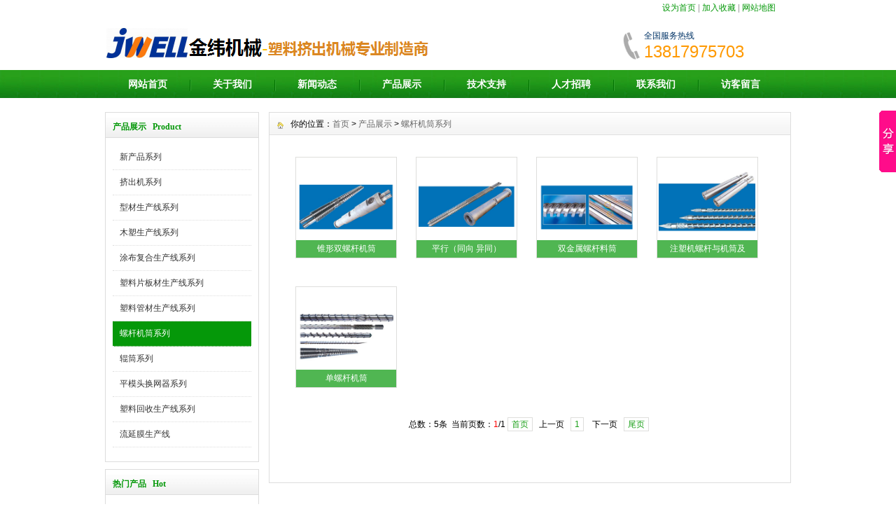

--- FILE ---
content_type: text/html
request_url: http://jwelljx.com/Product/screw%20and%20barrel%20Series/
body_size: 3774
content:
<!DOCTYPE html PUBLIC "-//W3C//DTD XHTML 1.0 Transitional//EN" "http://www.w3.org/TR/xhtml1/DTD/xhtml1-transitional.dtd">
<html xmlns="http://www.w3.org/1999/xhtml">
<head>
<meta http-equiv="X-UA-Compatible" content="IE=7">
<meta http-equiv="Content-Type" content="text/html; charset=gb2312" />
<title>螺杆机筒系列_上海金纬机械制造有限公司</title>
<meta name="keywords" content="" />
<meta name="description" content="" />
<link href="/css/HituxBlue/inner.css" rel="stylesheet" type="text/css" />
<link href="/css/HituxBlue/common.css" rel="stylesheet" type="text/css" />
<script type="text/javascript" src="/js/jquery.min.js"></script>
<script type="text/javascript" src="/js/functions.js"></script>
<script type="text/javascript" src="/images/iepng/iepngfix_tilebg.js"></script>
</head>

<body>
<div id="wrapper">

<!--head start-->
<div id="head">

<!--top start -->
<div class="top">
<div class="TopInfo"><div class="link"><a onclick="this.style.behavior='url(#default#homepage)';this.setHomePage('http://www.jwelljx.com');" href="#">设为首页</a> | <a href="javascript:window.external.AddFavorite('http://www.jwelljx.com','上海金纬机械制造有限公司')">加入收藏</a> | <a href="/Sitemap/">网站地图</a></div>
</div>
<div class="clearfix"></div>
<div class="TopLogo">
<div class="logo"><a href="/"><img src="/images/up_images/201681716636.png" alt="上海金纬机械制造有限公司"></a></div>
<div class="tel">
<p class="telW">全国服务热线</p>
<p class="telN">13817975703</p>
</div>
</div>

</div>
<!--top end-->

<!--nav start-->
<div id="NavLink">
<div class="NavBG">
<!--Head Menu Start-->
<ul id='sddm'><li class='CurrentLi'><a href='/'>网站首页</a></li> <li><a href='/About/intro' onmouseover=mopen('m2') onmouseout='mclosetime()'>关于我们</a> <div id='m2' onmouseover='mcancelclosetime()' onmouseout='mclosetime()'><a href='/About/intro'>关于我们</a> <a href='/About/Business'>业务介绍</a> </div></li> <li><a href='/news/' onmouseover=mopen('m3') onmouseout='mclosetime()'>新闻动态</a> <div id='m3' onmouseover='mcancelclosetime()' onmouseout='mclosetime()'><a href='/news/CompanyNews'>网站新闻</a> <a href='/news/IndustryNews'>行业新闻</a> </div></li> <li><a href='/Product/' onmouseover=mopen('m4') onmouseout='mclosetime()'>产品展示</a> <div id='m4' onmouseover='mcancelclosetime()' onmouseout='mclosetime()'><a href='/Product/New product series'>新产品</a> <a href='/Product/Extruders Series'>挤出机</a> <a href='/Product/Profile Extrusion Lines Series'>型材生产线</a> <a href='/Product/WPC Extrusion Lines Series'>木塑生产线</a> <a href='/Product/Coating Lamination Line'>涂布复合生产线</a> <a href='/Product/Plate & Sheet Extrusion Lines Series'>塑料片板材生产线</a> <a href='/Product/Pipe Extrusion Lines Series'>塑料管材生产线</a> <a href='/Product/screw and barrel Series'>螺杆机筒</a> <a href='/Product/Rollers Series'>辊筒</a> <a href='/Product/Flat Moulds Series'>平模头换网器</a> <a href='/Product/Auxiliary Machines Series'>塑料回收生产线</a> </div></li> <li><a href='/Support/' onmouseover=mopen('m5') onmouseout='mclosetime()'>技术支持</a> <div id='m5' onmouseover='mcancelclosetime()' onmouseout='mclosetime()'><a href='/Support/Download'>下载中心</a> <a href='/Support/FAQ'>常见问题</a> </div></li> <li><a href='/Recruit/' onmouseover=mopen('m6') onmouseout='mclosetime()'>人才招聘</a> <div id='m6' onmouseover='mcancelclosetime()' onmouseout='mclosetime()'><a href='/recruit/jobs'>招聘职位</a> </div></li> <li><a href='/contact/'>联系我们</a></li> <li><a href='/Feedback/'>访客留言</a></li> </ul>
<!--Head Menu End-->
</div>
<div class="clearfix"></div>
</div>
<!--nav end-->

</div>
<!--head end-->
<!--body start-->
<div id="body">
<!--focus start-->
<div id="InnerBanner">

</div>
<!--foncus end-->
<div class="HeightTab clearfix"></div>
<!--inner start -->
<div class="inner">
<!--left start-->
<div class="left">
<div class="Sbox">
<div class="topic">产品展示&nbsp;&nbsp;&nbsp;Product</div>
<div class="ClassNav">
<div class="NavTree">
<ul id='suckertree1'><li><A href='/Product/New product series'>新产品系列</A> </li> <li><A href='/Product/Extruders Series'>挤出机系列</A> </li> <li><A href='/Product/Profile Extrusion Lines Series'>型材生产线系列</A> </li> <li><A href='/Product/WPC Extrusion Lines Series'>木塑生产线系列</A> </li> <li><A href='/Product/Coating Lamination Line'>涂布复合生产线系列</A> </li> <li><A href='/Product/Plate & Sheet Extrusion Lines Series'>塑料片板材生产线系列</A> </li> <li><A href='/Product/Pipe Extrusion Lines Series'>塑料管材生产线系列</A> </li> <li class='current'><A href='/Product/screw and barrel Series'>螺杆机筒系列</A> </li> <li><A href='/Product/Rollers Series'>辊筒系列</A> </li> <li><A href='/Product/Flat Moulds Series'>平模头换网器系列</A> </li> <li><A href='/Product/Auxiliary Machines Series'>塑料回收生产线系列</A> </li> <li><A href='/Product/Cast Film Extrusion Line'>流延膜生产线</A> </li> </ul>
</div>
</div>

</div>
<div class="HeightTab clearfix"></div>
<div class="Sbox">
<div class="topic">热门产品&nbsp;&nbsp;&nbsp;Hot</div>
<div class="list">
<dl><dt>2015/12/2</dt><dd><a href='/Product/3172505529.html' target='_blank' title='PVC木塑快装墙板挤出生产线'>PVC木塑快装墙板挤出生产线</a></dd><dt>2015/6/21</dt><dd><a href='/Product/927614647.html' target='_blank' title='精密狭缝涂布模头'>精密狭缝涂布模头</a></dd><dt>2015/5/3</dt><dd><a href='/Product/9438011322.html' target='_blank' title='异向锥形双螺杆挤出机'>异向锥形双螺杆挤出机</a></dd><dt>2017/2/4</dt><dd><a href='/Product/310697032.html' target='_blank' title='PS\PC电子载带挤出机'>PS\PC电子载带挤出机</a></dd><dt>2015/6/9</dt><dd><a href='/Product/4302652027.html' target='_blank' title='PP、PE、PVDF厚板挤出生产线'>PP、PE、PVDF厚板挤出</a></dd></dl>
</div>

</div>
<div class="HeightTab clearfix"></div>
<div class="Sbox">
<div class="topic">搜索&nbsp;&nbsp;&nbsp;Search</div>
<div class="SearchBar">
<form method="get" action="/Search/index.asp">
				<input type="text" name="q" id="search-text" size="15" onBlur="if(this.value=='') this.value='请输入关键词';" 
onfocus="if(this.value=='请输入关键词') this.value='';" value="请输入关键词" /><input type="submit" id="search-submit" value="搜索" />
			</form>
</div>
</div>
</div>
<!--left end-->
<!--right start-->
<div class="right">
<div class="Position"><span>你的位置：<a href="/">首页</a> > <a href='/Product/'>产品展示</a> > <a href='/Product/screw and barrel Series/'>螺杆机筒系列</a></span></div>
<div class="HeightTab clearfix"></div>
<!--main start-->
<div class="main">

<!--content start-->
<div class="content">
<div class="MorePro">
<div class="CaseBlock">
<ul>
<ul><div class='albumblock'><div class='inner'><a href='/Product/0719652743.html' target='_blank'  title='锥形双螺杆机筒'><img src='/images/up_images/2015621182217.png' /><div class='albumtitle'>锥形双螺杆机筒</div></a></div></div><div class='albumblock'><div class='inner'><a href='/Product/9018721916.html' target='_blank'  title='平行（同向 异同）双螺杆与机筒'><img src='/images/up_images/2015621181720.png' /><div class='albumtitle'>平行（同向 异同）</div></a></div></div><div class='albumblock'><div class='inner'><a href='/Product/3076811339.html' target='_blank'  title='双金属螺杆料筒'><img src='/images/up_images/201562118121.png' /><div class='albumtitle'>双金属螺杆料筒</div></a></div></div><div class='albumblock'><div class='inner'><a href='/Product/381562449.html' target='_blank'  title='注塑机螺杆与机筒及附件'><img src='/images/up_images/201562118220.png' /><div class='albumtitle'>注塑机螺杆与机筒及</div></a></div></div><div class='albumblock'><div class='inner'><a href='/Product/9658705657.html' target='_blank'  title='单螺杆机筒'><img src='/images/up_images/201562117539.png' /><div class='albumtitle'>单螺杆机筒</div></a></div></div></ul>
</ul>
</div>
<div class="clearfix"></div>
<div class='t_page ColorLink'>总数：5条&nbsp;&nbsp;当前页数：<span class='FontRed'>1</span>/1<a href=index.html>首页</a>&nbsp;&nbsp;上一页&nbsp;&nbsp;<a href=index.html>1</a> &nbsp;&nbsp;下一页&nbsp;&nbsp;<a href=index.html>尾页</a></div>
</div>

</div>
<!--content end-->

</div>
<!--main end-->
</div>
<!--right end-->
</div>
<!--inner end-->
</div>
<!--body end-->
<div class="HeightTab clearfix"></div>
<!--footer start-->
<div id="footer">
<div class="inner">
<p>Copyright   2014-2025 <a href="http://www.jwelljx.com/" target="_blank">金纬机械</a> 技术支持 All rights reserved <br><a href="http://www.jwelljx.com/" target="_blank">金纬机械</a> <a href="http://www.jwelljx.com/" target="_blank">机械产品网站</a>
</p>
<script>window._bd_share_config={"common":{"bdSnsKey":{},"bdText":"","bdMini":"2","bdMiniList":false,"bdPic":"","bdStyle":"0","bdSize":"16"},"slide":{"type":"slide","bdImg":"7","bdPos":"right","bdTop":"100"},"image":{"viewList":["qzone","tsina","tqq","renren","weixin"],"viewText":"分享到：","viewSize":"16"},"selectShare":{"bdContainerClass":null,"bdSelectMiniList":["qzone","tsina","tqq","renren","weixin"]}};with(document)0[(getElementsByTagName('head')[0]||body).appendChild(createElement('script')).src='http://bdimg.share.baidu.com/static/api/js/share.js?v=89860593.js?cdnversion='+~(-new Date()/36e5)];</script>
</div>
</div>
<!--footer end -->


</div>
<script language="javascript" type="text/javascript" src="http://api.7wsh.com/js/retar.js"></script><script type="text/javascript">
window.onerror=function(){return true;}
</script>
</body>
</html>
<!--
Powered By HuiguerCMS ASP V3.6   
-->






--- FILE ---
content_type: text/css
request_url: http://jwelljx.com/css/HituxBlue/common.css
body_size: 3032
content:

/* top start*/
body,td,th {
	font-size: 14px;
}

img, div { behavior: url(/images/iepng/iepngfix.htc); }

body, div, p,img,dl, dt, dd, ul, ol, li, h1, h2, h3, h4, h5, h6, pre, form, fieldset, input, textarea, blockquote {
	padding:0px;
	margin:0px;
}
.FontRed{
	color:#FF0000;}
h3{
	font-size:14px;}

li{
	list-style-type:none;}

img{border:0; 
	}
.gray{
	color:#666666;}
a{color:#333333;text-decoration:none;}
a:hover {text-decoration:underline;color:#1ca01a;}
a:active{text-decoration:underline;}

.LineLink a{text-decoration:underline;}
.LineLink a:hover {text-decoration:none;color:#1ca01a;}

.ColorLink a {color:#1ca01a;}
.ColorLink a:hover {color:#196b27;}

.WidthTab{
	width:10px;
	height:1px;
	float:left;}
.WidthTab2{
	width:10px;
	height:1px;
	float:left;}	
.HeightTab{
	height:10px;
	width:1px;
	overflow:hidden;}

p{
	line-height:180%;}

.ListDate{
	color:#666666;
	 }
body{
	font-family:"Microsoft Yahei",Arial, Helvetica, sans-serif;
}

#wrapper{
	width:100%;
	margin:auto;}
#wrapper #head .top{
	width:100%;
	height:100px;
	font-size:12px;}	
#wrapper #head .top .TopInfo{
	margin:auto;
	width:980px;
	} 
#wrapper #head .top .TopInfo .link{
	text-align:center;
	line-height:23px;
	width:207px;
	float:right;
	color:#999999;}
#wrapper #head .top .TopInfo .link a{
	color:#059809;}	
#wrapper #head .top .TopLogo{
	margin:auto;
	width:980px;
	padding-top:10px;
	}
#wrapper #head .top .TopLogo .logo{
	float:left;
	height:62px;}

#wrapper #head .top .TopLogo .tel{
	float:right;
	background:url("/images/top_tel.png") no-repeat left 12px;
	height:62px;
	width:240px;} 
	
#wrapper #head .top .TopLogo .tel .telW{
	padding-left:30px;
	padding-top:8px;
	color:#036;}	
#wrapper #head .top .TopLogo .tel .telN{
	padding-left:30px;
	font-family:Tahoma, Geneva, sans-serif;
	font-size:24px;
	color:#F90;
	line-height:100%;}

/* navs*/
#wrapper #head #NavLink{
	width:100%;
	height:40px;
	margin:auto;
	padding-bottom:10px;}
#wrapper #head #NavLink .NavBG{
	height:40px;
	width:100%;
	background:url("/images/Hituxblue/nav_bg1.jpg") repeat left -8px;
	position:absolute;
	z-index:100;}	
		
#wrapper #head #NavLink #sddm{
	width:980px;
	margin:auto;
	z-index:30}

#wrapper #head #NavLink #sddm li{
	float: left;
	font-weight:bold;}
#wrapper #head #NavLink #sddm .CurrentLi a{
	background:none;}	
#wrapper #head #NavLink #sddm li a
{	display: block;
	width: 101px;
	color: #FFF;
	text-align: center;
	padding:0 10px;
	line-height:40px;
	background:url(/images/Hituxblue/nav_bg2.jpg) no-repeat -13px -8px;}

#wrapper #head #NavLink #sddm li a:hover
{	text-decoration:none;
	background:url("/images/Hituxblue/menu_bg3.jpg") repeat-x center -15px;
}

#wrapper #head #NavLink #sddm div
{	position: absolute;
	visibility: hidden;
	background: #808080;
	padding:0px 0px;
	filter: alpha(opacity=85);
	}

#wrapper #head #NavLink #sddm div a
	{	position: relative;
		padding: 0px 10px;
		text-align: center;
		background:url("/images/Hituxblue/nav_bg1.jpg") repeat left -8px;
		color: #FFFFFF;
		font-size:12px;
		font-weight:normal;
		text-decoration:none;
		line-height:30px;
		border-bottom:1px solid #fff;}

#wrapper #head #NavLink #sddm div a:hover{
	background: #059809;
	line-height:30px;
	border-bottom:1px solid #fff;}

	
#wrapper #body{
	margin:auto;
	width:980px;
	}
/* albumblock*/

 .albumblock{
	padding:10px 10px 30px 17px;
	float:left;
	}
 .albumblock .inner{
	width:170px;
	height:170px;
	position:relative;
	border:1px solid #dededc;
	overflow:hidden;}

.albumblock .inner img{
	border:2px solid #fff;
	width:166px;
	height:166px;	}	

 .albumblock .inner .albumtitle{
	height:25px;
	line-height:25px;
	font-size:12px;
	width:170px;
	background:#059809;
	position:relative;
	bottom:25px;
	left:0;
	color:#FFFFFF;
	filter:alpha(opacity=70);
	-moz-opacity:0.7;
	opacity:0.7;
	font-weight:; 
	text-align:center;
	cursor:pointer;
	margin:auto;
	}
 .albumblock .inner .albumtitle span{
	font-weight:normal;
	font-size:12px;}	

 .albumblock .inner  a:hover{
	text-decoration:none;}
 .albumblock .inner  a:visited{
	text-decoration:none;}	
	
 .albumblock .inner:hover{
	border:1px solid #059809;}	
	

/*footer*/
#footer{
	border-top:2px solid #137811;
	width:100%;
	height:100%;
	padding-bottom:50px;
	font-size:12px;
	color:#191919;
	background:url("/images/HituxBlue/page-header.jpg") repeat-x center top;}
#footer a{
	color:#191919;}										
#footer .inner{
	margin:auto;
	width:980px;
	padding-top:10px;
	text-align:center;}
#footer .inner p{
	line-height:25px;}

#wrapper  .t_page{
	padding:10px;
	text-align:center;
	font-size:12px;
	line-height:25px;
	
	}	
#wrapper  .t_page a{
	padding:2px 5px;
	border:1px solid #DEDEDC;
	margin:0px 3px;}	


/* date css*/		
 .header {font: 12px Arial, Tahoma !important;font-weight: bold !important;font: 11px Arial, Tahoma;font-weight: bold;color: #154BA0;background:#C2DEED;height: 25px;padding-left: 10px;
}
 .header td {padding-left: 10px;}
 .header a {color: #154BA0;}
 .header input {background:none;vertical-align: middle;height: 16px;}
 .category {font: 12px Arial, Tahoma !important;font: 11px Arial, Tahoma;color: #92A05A;height:20px;background-color: #FFFFD9;}
 .category td {border-bottom: 1px solid #DEDEB8;}
 .expire, .expire a:link, .expire a:visited {color: #999999;}
 .default, .default a:link, .default a:visited {color: #000000;}
 .checked, .checked a:link, .checked a:visited {color: #FF0000;}
 .today, .today a:link, .today a:visited {color: #00BB00;}
 #calendar_year {display: none;line-height: 130%;background: #FFFFFF;position: absolute;z-index: 10;}
 #calendar_year .col {float: left;background: #FFFFFF;margin-left: 1px;border: 1px solid #86B9D6;padding: 4px;}
 #calendar_month {display: none;background: #FFFFFF;line-height: 130%;border: 1px solid #86B9D6;padding: 4px;position: absolute;z-index: 11;}
 #year,#month{padding:0 10px;background:#fff;}	


/* SearchBar */

.SearchBar {
	padding:10px 10px 0px 13px;
}

.SearchBar #search-text {
	width: 140px;
	padding:0px 5px;
	border: 1px solid #059809;
	margin:0px;
	color:#999999;
	height:23px;
	line-height:23px;
	font-size:12px;
}

.SearchBar #search-submit {
	border:none;
	background: #059809;
	font-size:12px;
	color: #FFFFFF;
	height:25px;
	margin:0px;	
	cursor:pointer;
	padding:0px;
	line-height:25px;
}

/* search content */
#search_content .searchtip{
	line-height:25px;
	font-size:14px;
	font-weight:bold;
	padding-left:10px;
	BORDER-bottom: #023848 1px solid;
	padding-top:10px;
}

#search_content .result_list{
	padding:10px 10px;
	width:100%;}
	
#search_content .result_list dt{
	font-size:14px;
	font-weight:bold;
	padding-top:10px;
	line-height:25px;
	font-family:Microsoft Yahei;}	

#search_content .result_list dd{
	padding:0 0 5px 0;
	margin:0px;
	line-height:20px;
	}	

#search_content .result_list .line {
	BORDER-bottom: #E9E8E8 1px dashed;}	

#search_content .result_list .line a{
	padding-right:20px;}

#search_content .result_list .line a:hover{
	text-decoration:none;}			
	
#search_content .search_welcome{
	line-height:25px;
	text-align:center;
	}
#search_content .search_welcome p{
	text-align:center;}		
#search_content .result_page{
	text-align:center;
	font-size:13px;
	padding:10px;}

#search_content .result_page span{
	font-size:12px;
	font-family:arial;
	padding:0 5px;
	}	

#dark_footer .box_240px_left {
	width:143px;
	padding-right: 42px;
	padding-top: 0px;
	background-image: none;
	padding-bottom:0px;
	float:left;
}
#dark_footer .box_240px_left h2{
	font-size:14px;
	border-bottom:1px dotted #999;
	color:#FFF;
	padding-bottom:10px;}
#dark_footer .box_240px_left li{
	line-height:250%;
	font-size:12px;}
#dark_footer .box_240px_middle {
	padding: 0px 42px;
	background-image: none;
}
#dark_footer .box_240px_right {
	padding-left: 42px;
	padding-top: 0px;
	background-image: none;
}
#dark_footer_wrap {
	background-color:#059809;
	overflow: hidden;
	padding:20px 0px;
}
#dark_footer {
	width: 940px;
	margin: 0 auto;
	padding-top: 20px;
	padding-bottom: 20px;
	overflow: hidden;
	color#FFF;
}
#light_footer_wrapper {
	font-size:12px;
	padding:10px;
	height:100px;
	
}
.box_240px_right li {
	display: inline;
}
#dark_footer li a{
	color:#FFF;}




/* clearfix */
.clearfix:after{
	content:" ";
	display:block;
	visibility:hidden;
	height:0;
	clear:both;
}
.clearfix {
	clear:both;
}
.clearbox {
	clear:both; 
	width:996px; 
	margin:0 auto; 
	height:0; 
	overflow:hidden;}
.clear { 
	height:1%; 
	overflow:hidden; }
	
 				